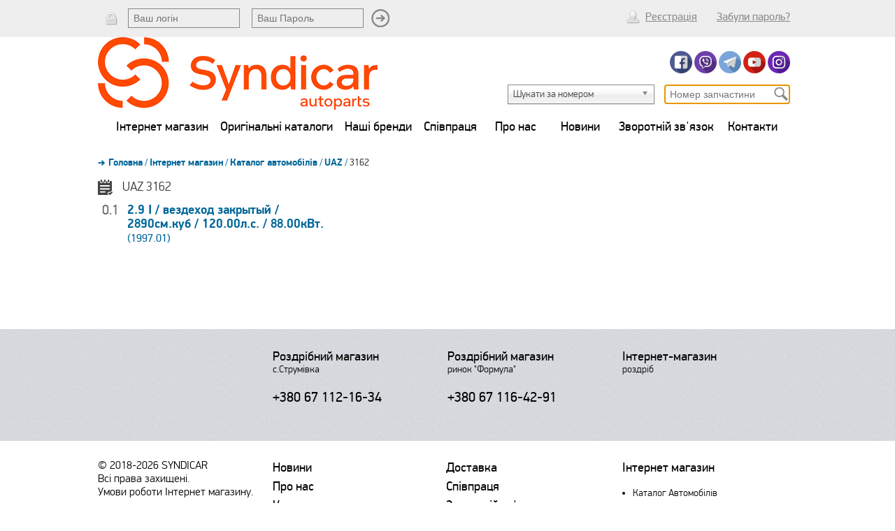

--- FILE ---
content_type: text/html; charset=UTF-8
request_url: https://syndicar.com.ua/cat/marks/uaz-3162-1997.01~395.html
body_size: 5101
content:
<!DOCTYPE html><html>
<head>
    <meta http-equiv="content-type" content="text/html; charset=utf-8" />
	<meta name="description" content="Каталог автомобілів UAZ 3162, купити запчастини, запчастини на складі, SYNDICAR - інтернет магазин запчастин, каталог запчастин, запчастини до іномарок" />
	<meta name="keywords" content="запчастина на складі, Каталог автомобілів UAZ 3162, сіндікар, інтернет магазин, syndicar, автозапчастини, запчастини до, запчастини до іномарок, продаж запчастин, купити запчастини, запчастини оптом, запчастини роздріб" />
	<meta name="generator" content="v 0.250603" />
	<meta name="copyright" content="SYNDICAR" />
	<meta name="author" content="SYNDICAR - інтернет магазин автозапчастин" />
	<meta name="robots" content="index, follow" />
	<meta name="resource-type" content="document" />
	<meta name="document-state" content="dynamic" />
	<meta name="distribution" content="global" />
	<meta name="revisit-after" content="1 days" />
	<meta name="rating" content="general" />
	
    <meta property="og:title" content="Каталог автомобілів UAZ 3162 | SyndiCar - Інтернет магазин запчастин" name="title"/>
	<meta property="og:description" content="Каталог автомобілів UAZ 3162, купити запчастини, запчастини на складі, SYNDICAR - інтернет магазин запчастин, каталог запчастин, запчастини до іномарок" />
	<meta property="og:image" content="https://syndicar.com.ua/images/syndicar-logo-2023.jpg" />
	<meta property="og:url" content="https://syndicar.com.ua/cat/marks/uaz-3162-1997.01~395.html" />
	<meta property="og:site_name" content="SYNDICAR" />
	<meta property="og:type" content="article" />
	<meta property="og:locale" content="uk_UA" />
	<meta property="twitter:title" content="Каталог автомобілів UAZ 3162 | SyndiCar - Інтернет магазин запчастин" name="title"/></meta>
	<meta property="twitter:image" content="https://syndicar.com.ua/images/syndicar-logo-2023.jpg" /></meta>
	<meta property="twitter:card" content="summary" /></meta>
	
    <title>Каталог автомобілів UAZ 3162 | SyndiCar - Інтернет магазин запчастин</title>
    <link rel="shortcut icon" href="/favicon.ico" type="image/x-icon"/>
    <link rel="profile" href="http://gmpg.org/xfn/11"/>
    
    <link type="text/css" rel="stylesheet" href="/css/base.css?v=0.250603">
    <link type="text/css" rel="stylesheet" href="/css/styles.css?v=0.250603">
    <link type="text/css" rel="stylesheet" href="/css/chosen.css?v=0.250603">
    <script type="text/javascript" src="/js/jquery-1.11.1.min.js?v=0.250603"></script>
    <script type="text/javascript" src='/js/jquery.cookies.js?v=0.250603'></script>
    <script type="text/javascript" src="/js/jquery.chosen.min.js?v=0.250603"></script>

    
    
    
    
        <link type="text/css" rel="stylesheet" href="/css/jquery-ui.css?v=0.250603">
    <script type="text/javascript" src="/js/jquery-ui.js?v=0.250603"></script>
    <script type="text/javascript" src='/js/jquery-ui.datepicker-uk.js?v=0.250603'></script>
    
    
    <script>
                var BranchListGl = {"000000001":"\u041b\u0443\u0446\u044c\u043a \u0426\u0421","000000002":"\u041b\u044c\u0432\u0456\u0432 \u041c1","000000003":"\u0425\u043c\u0435\u043b\u044c\u043d\u0438\u0446\u044c\u043a\u0438\u0439 \u0421\u041a","000000005":"\u041d\u043e\u0432\u043e\u0432\u043e\u043b\u0438\u043d\u0441\u044c\u043a \u0421\u041a","000000010":"\u0425\u0430\u0440\u043a\u0456\u0432 \u0421\u041a","000000011":"\u0422\u0440\u043e\u0441\u0442\u044f\u043d\u0435\u0446\u044c \u0421\u041a","000000012":"\u0411\u0456\u043b\u0430 \u0426\u0435\u0440\u043a\u0432\u0430 \u0421\u041a","000000014":"\u0417\u0430\u043a\u0430\u0440\u043f\u0430\u0442\u0442\u044f \u0421\u041a"};
            </script>

    <script type="text/javascript" src="/js/script.js?v=0.250603"></script>

        <!-- Google tag (gtag.js) -->
    <script async src="https://www.googletagmanager.com/gtag/js?id=G-371ZYZS625"></script>
    <script>
        window.dataLayer = window.dataLayer || [];
        function gtag(){dataLayer.push(arguments);}
        gtag('js', new Date());
        gtag('config', 'G-371ZYZS625');
    </script>
</head>
<body id="marks"        class="html not-front not-logged-in page-marks">
<div id="page" class="container page">
    <header id="header" class="clearfix" role="banner">
        <div id="brandlink">
            <a href="/" class="brand-logo-link"></a>
        </div>
        <div class="top-header">
            <div class="top-header-wrapper">
                <div id="block-pt-login"
                     class="block  clearfix">
                    <div class="block-inner">
                        <div class="block-content">
                            <ul>
                                                                    <form action="https://syndicar.com.ua/user/login.html" name="sign-in" id="sign-in" method="post" accept-charset="utf-8">
                                    <li>
                                        <span class="usernameinp"></span>
                                        <input type="text" name="user_name" value="" id="user_name" size="30" placeholder="Ваш логін" required="required" autocomplete="on"  />
                                        <input type="password" name="user_password" value="" id="user_password" size="30" placeholder="Ваш Пароль" autocomplete="on" required="required"  />
                                        <input type="submit" name="submit" value="Вхід"  class="sign-in ui-state-default ui-corner-all" />
                                    </li>
                                    <li>
                                        <a href="https://syndicar.com.ua/user/passwd.html" class="to-reset-pass">Забули пароль?</a>                                    </li>
                                    <li>
                                        <a href="https://syndicar.com.ua/user/register.html" class="to-register">Реєстрація</a>                                    </li>

                                    </form>                                                            </ul>
                        </div>
                    </div>
                </div>
            </div>
        </div>
        <div id="branding" class="branding-elements clearfix">
            <div id="block-pt-search" class="block clearfix flight">
                <div class="block-inner">
                    <div class="social-links">
                                                                        <a href="https://www.facebook.com/syndicar.com.ua/?utm_source=syndicar.com.ua&amp;utm_medium=referral&amp;utm_campaign=knopka_top" class="social" target="_blank"><img class="social-ico" src="/images/facebook.png" title="SYNDICAR в Facebook" alt="SYNDICAR в Facebook" style=""></a>
                        <a href="https://invite.viber.com/?g2=AQBTBOTXdmwYCUxtiZEdHXzbv6xXv%2F2M9PBxX3JzbMlW7mZhMYzhVaUCp%2FYLrrSw&utm_source=syndicar.com.ua&amp;utm_medium=referral&amp;utm_campaign=knopka_top" class="social" target="_blank"><img class="social-ico" src="/images/viber.png" title="SYNDICAR в Viber" alt="SYNDICAR в Viber"></a>
                        <a href="https://t.me/Syndicar?utm_source=syndicar.com.ua&amp;utm_medium=referral&amp;utm_campaign=knopka_top" class="social" target="_blank"><img class="social-ico" src="/images/telegram.png" title="SYNDICAR в Telegram" alt="SYNDICAR в Telegram"></a>
                        <a href="https://www.youtube.com/channel/UCwE3pjfaJatkx1h9ONfQIzw?utm_source=syndicar.com.ua&amp;utm_medium=referral&amp;utm_campaign=knopka_top" class="social" target="_blank"><img class="social-ico" src="/images/youtube.png" title="SYNDICAR в Youtube" alt="SYNDICAR в Youtube"></a>
                        <a href="https://www.instagram.com/syndicar.com.ua/?utm_source=syndicar.com.ua&amp;utm_medium=referral&amp;utm_campaign=knopka_top" class="social" target="_blank"><img class="social-ico" src="/images/instagram.png" title="SYNDICAR в Instagram" alt="SYNDICAR в Instagram"></a>
                    </div>
                </div>
                <div class="block-inner">
                    <div class="block-content">
                        <form action="https://syndicar.com.ua/cat/search.html" name="search" id="user-search" method="post" accept-charset="utf-8">
                        <div>
                            <div class="form-item search-select">
                                <select id="prod_cat" name="prod_cat">
                                    <option value="1">Шукати за номером</option>
                                    <option value="2">Шукати за частиною номера</option>
                                    <option value="3">Шукати за VIN</option>
                                </select>
                            </div>
                            <div class="form-item search-detail">
                                <input type="text" name="prod_type" value="" id="prod_type" size="30" placeholder="Номер запчастини" autofocus="autofocus"  />
                            </div>
                            <div class="form-actions">
                                <input type="submit" name="submit" value="Пошук"  class="form-submit" id="edit-submit" />
                            </div>
                        </div>
                        </form>                    </div>
                </div>
            </div>
        </div>
    </header>

    <div id="columns" class="columns clearfix one-columns">
        <div id="content-column" class="content-column" role="main">
            <div class="content-inner">
                <div id="primary-menu-bar" class="nav clearfix">
                    <div class="menu">
                        <ul class="dropdown">
                                                        <li class="menu_item"><a href="https://syndicar.com.ua/cat/marks/uaz-3162-1997.01~395.html#">Інтернет магазин</a>                                <ul>
                                    <li><a href="https://syndicar.com.ua/cat/marks.html">Каталог Автомобілів</a></li>
                                    <li><a href="https://syndicar.com.ua/store.html">Каталог Запчастин</a></li>
                                    <li><a href="https://syndicar.com.ua/store/akumulyatory.html">Акумуляторні Батареї</a></li>
                                    <li><a href="https://syndicar.com.ua/store/mastylo-dlya-dvyguniv.html">Мастило для двигунів</a></li>
                                    <li><a href="https://syndicar.com.ua/store/schitky-skloochysnyka.html">Щітки склоочисника</a></li>
                                    <li><a href="https://syndicar.com.ua/delivery.html">Доставка</a></li>
                                    <li><a href="https://syndicar.com.ua/povernenya.html">Повернення</a></li>
                                    <li class="last"><a href="https://syndicar.com.ua/rules.html">Умови роботи Інтернет магазину.</a></li>
                                </ul>
                            </li>
                            <li class="menu_item"><a href="https://syndicar.com.ua/oem.html">Оригінальні каталоги</a></li>
                            <li class="menu_item"><a href="https://syndicar.com.ua/partner.html">Наші бренди</a></li>
                            <li class="menu_item"><a href="https://syndicar.com.ua/cooperation.html">Співпраця</a></li>
                            <li class="menu_item"><a href="https://syndicar.com.ua/aboutus.html">Про нас</a></li>
                            <li class="menu_item"><a href="https://syndicar.com.ua/news.html">Новини</a></li>
                                                        <li class="menu_item"><a href="https://syndicar.com.ua/user/feedback.html">Зворотній зв'язок</a></li>
                            <li class="menu_item last"><a href="https://syndicar.com.ua/contact.html">Контакти</a></li>
                        </ul>
                    </div>
                </div>
                                <section id="main-content">
                    <div id="content" class="region page-marks">
                        <!--  breadcrumb                          -->
                                                    <div id="breadcrumb" class="clearfix">
                                <ol id="crumbs" class="clearfix">
                                    <li class="crumb crumb-first">
                                        <a href="https://syndicar.com.ua/" title="Головна" class="active-trail">Головна</a>                                        <span> / </span>
                                    </li>
                                                                            <li class="crumb ">
                                            <a href="https://syndicar.com.ua/catalog.html" title="Інтернет магазин" class="active-trail">Інтернет магазин</a><span> / </span>                                        </li>
                                                                            <li class="crumb ">
                                            <a href="https://syndicar.com.ua/cat/marks.html" title="Каталог автомобілів" class="active-trail">Каталог автомобілів</a><span> / </span>                                        </li>
                                                                            <li class="crumb ">
                                            <a href="https://syndicar.com.ua/cat/marks/uaz.html" title="UAZ" class="active-trail">UAZ</a><span> / </span>                                        </li>
                                                                            <li class="crumb crumb-last">
                                            3162                                        </li>
                                                                    </ol>
                            </div>
                                                <div id="block-system-main" class="block block-system no-title">
                            <article id="node" class="node node-article">
                                <div class="node-title">
                                    <h1>UAZ 3162</h1>                                </div>
                                <div class="node-content">
                                                                                                                                                    <div class="container-auto">
        <div class="auto-container auto-container-long">
                <div class="letter" id="0.1">0.1</div><ul class="list"><li><a href="https://syndicar.com.ua/cat/marks/uaz-3162-2.9-i-1997.01-2890-120.00-88.00~427.html">2.9 I / вездеход закрытый / 2890см.куб / 120.00л.с. / 88.00кВт. <span>(1997.01)</span></a></li></ul></div>
        <div class="clear"></div>    </div>

<div id="aditionalinfo" title="Додаткова інформація"></div>
<div id="add2cart" title="Додати до кошику"></div>                                </div>
                            </article>
                        </div>
                                                                                                </div>
                </section>
                                            </div>
        </div>
    </div>
    <footer id="footer" class="clearfix" role="contentinfo">
        <div class="region region-footer">
            <div class="region-inner clearfix">
                <div id="block-contact-box">
                    <div class="block-inner">
                        <div class="block-content">
                            <div class="contact-slide">
                                <span class="lot">
                                        <a class="fmed" href="#"></a>
                                        <span class="small flight"></span>
                                        <span class="phones">
                                            <span></span>
                                        </span>
                                    </span>
                                    <span class="lot">
                                        <a class="fmed" href="/contact.html">Роздрібний магазин</a>
                                        <span class="small flight">с.Струмівка</span>
                                        <span class="phones">
                                            <a href="tel:+380671121634"><span>+380 67 112-16-34</span></a><br>
                                        </span>
                                    </span>
                                <span class="lot">
                                        <a class="fmed" href="/contact.html">Роздрібний магазин</a>
                                        <span class="small flight">ринок "Формула"</span>
                                        <span class="phones">
                                            <a href="tel:+380671164291"><span>+380 67 116-42-91</span></a><br>
                                        </span>
                                    </span>
                                <span class="lot">
                                        <a class="fmed" href="/contact.html">Інтернет-магазин</a>
                                        <span class="small flight">роздріб</span>
                                        <span class="phones">
                                            <span></span>
                                        </span>
                                    </span>
                            </div>
                        </div>
                    </div>
                </div>
                <div id="block-footer-second" class="block clearfix">
                    <div class="block-inner">
                        <div class="block-content">
                            <div class="pits-social">
                                <div class="copyright flight">
                                    <span>&copy; 2018-2026 <a href="https://syndicar.com.ua/" rel='home' title='SYNDICAR'>SYNDICAR</a></span><br>
                                    <span>Всі права захищені.</span><br>
                                    <span><a href="https://syndicar.com.ua/rules.html">Умови роботи Інтернет магазину.</a></span>
                                </div>
                                <div class="social-links">
                                    <a href="https://www.facebook.com/syndicar.com.ua/?utm_source=syndicar.com.ua&utm_medium=referral&utm_campaign=knopka"
                                       class="social" target="_blank"><img class="social-ico" src="/images/facebook.png"
                                                                            title="SYNDICAR в Facebook" alt="SYNDICAR в Facebook"></a>
                                    <a href="https://invite.viber.com/?g2=AQBTBOTXdmwYCUxtiZEdHXzbv6xXv%2F2M9PBxX3JzbMlW7mZhMYzhVaUCp%2FYLrrSw&utm_source=syndicar.com.ua&utm_medium=referral&utm_campaign=knopka"
                                       class="social" target="_blank"><img class="social-ico" src="/images/viber.png"
                                                                           title="SYNDICAR в Viber" alt="SYNDICAR в Viber"></a>
                                    <a href="https://t.me/Syndicar?utm_source=syndicar.com.ua&utm_medium=referral&utm_campaign=knopka"
                                       class="social" target="_blank"><img class="social-ico" src="/images/telegram.png"
                                                                           title="SYNDICAR в Telegram" alt="SYNDICAR в Telegram"></a>
                                    <a href="https://www.youtube.com/channel/UCwE3pjfaJatkx1h9ONfQIzw?utm_source=syndicar.com.ua&utm_medium=referral&utm_campaign=knopka"
                                       class="social" target="_blank"><img class="social-ico" src="/images/youtube.png"
                                                                           title="SYNDICAR в Youtube" alt="SYNDICAR в Youtube"></a>
                                    <a href="https://www.instagram.com/syndicar.com.ua/?utm_source=syndicar.com.ua&utm_medium=referral&utm_campaign=knopka"
                                       class="social" target="_blank"><img class="social-ico" src="/images/instagram.png"
                                                                           title="SYNDICAR в Instagram" alt="SYNDICAR в Instagram"></a>
                                </div>
                            </div>
                            <div class="footer-menu">
                                <ul class="menu">
                                    <li class="menu_item"><a href="https://syndicar.com.ua/news.html">Новини</a></li>
                                    <li class="menu_item"><a href="https://syndicar.com.ua/delivery.html">Доставка</a></li>
                                    <li class="menu_item"><a href="https://syndicar.com.ua/aboutus.html">Про нас</a></li>
                                    <li class="menu_item"><a href="https://syndicar.com.ua/cooperation.html">Співпраця</a></li>
                                                                        <li class="menu_item"><a href="https://syndicar.com.ua/contact.html">Контакти</a></li>
                                    <li class="menu_item"><a href="https://syndicar.com.ua/user/feedback.html">Зворотній зв'язок</a></li>
                                                                    </ul>
                            </div>
                            <div class="pits-servises">
                                <span class="subtitle">Інтернет магазин</span>
                                <ul class="menu flight">
                                    <li class="menu_item"><a href="https://syndicar.com.ua/cat/marks.html">Каталог Автомобілів</a></li>
                                    <li class="menu_item"><a href="https://syndicar.com.ua/store.html">Каталог Запчастин</a></li>
                                    <li class="menu_item"><a href="https://syndicar.com.ua/cat/brands.html">Каталог Брендів</a></li>
                                                                    </ul>
                            </div>
                        </div>
                    </div>
                </div>
            </div>
        </div>
    </footer>
</div>

<span style="display: none;">[PHP: 0.62MB./0.0060с.][SQL: 10шт./0.0015с.] </span>


<script>
    (function(w,d,u){
        var s=d.createElement('script');s.async=true;s.src=u+'?'+(Date.now()/60000|0);
        var h=d.getElementsByTagName('script')[0];h.parentNode.insertBefore(s,h);
    })(window,document,'https://crm.pitstop.com.ua/upload/crm/site_button/loader_1_edqcfw.js');
</script>
</body>
</html>